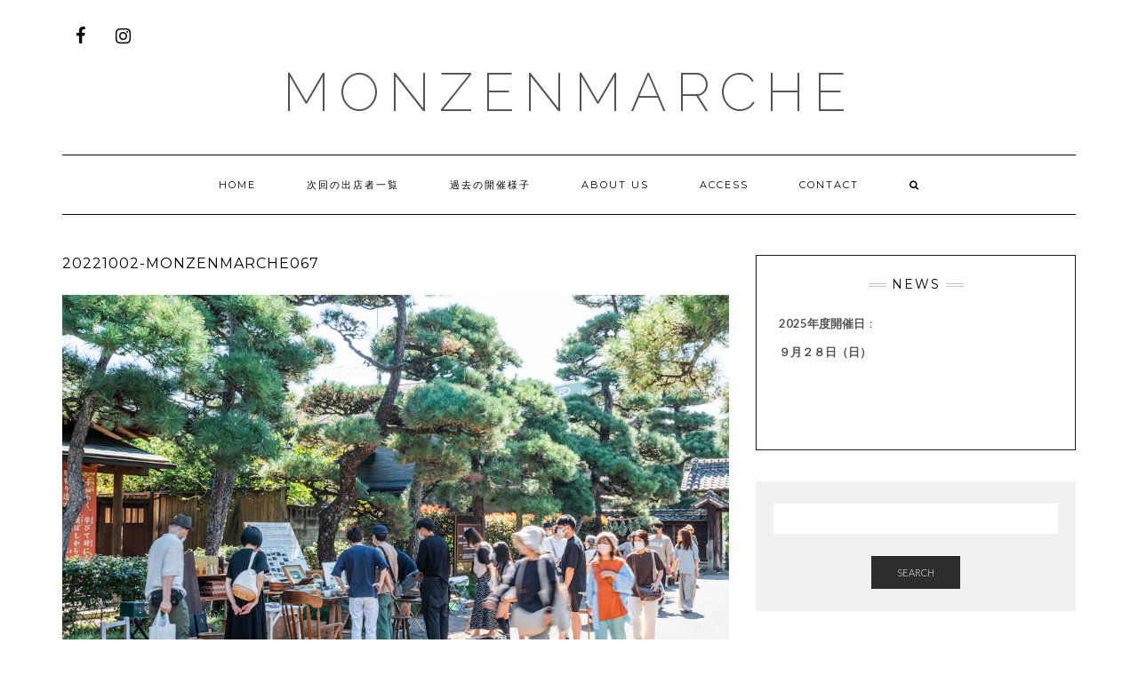

--- FILE ---
content_type: text/html; charset=UTF-8
request_url: http://monzenmarche.com/20221002-monzenmarche067/
body_size: 22137
content:
<!DOCTYPE html>
<html lang="ja">
<head>
    <meta charset="UTF-8" />
    <meta http-equiv="X-UA-Compatible" content="IE=edge" />
    <meta name="viewport" content="width=device-width, initial-scale=1" />
        <title>20221002-monzenmarche067 &#8211; MONZENMARCHE</title>
<link rel='dns-prefetch' href='//s0.wp.com' />
<link rel='dns-prefetch' href='//s.gravatar.com' />
<link rel='dns-prefetch' href='//fonts.googleapis.com' />
<link rel='dns-prefetch' href='//s.w.org' />
<link rel="alternate" type="application/rss+xml" title="MONZENMARCHE &raquo; フィード" href="http://monzenmarche.com/feed/" />
<link rel="alternate" type="application/rss+xml" title="MONZENMARCHE &raquo; コメントフィード" href="http://monzenmarche.com/comments/feed/" />
		<script type="text/javascript">
			window._wpemojiSettings = {"baseUrl":"https:\/\/s.w.org\/images\/core\/emoji\/11\/72x72\/","ext":".png","svgUrl":"https:\/\/s.w.org\/images\/core\/emoji\/11\/svg\/","svgExt":".svg","source":{"concatemoji":"http:\/\/monzenmarche.com\/wordpress\/wp-includes\/js\/wp-emoji-release.min.js?ver=4.9.26"}};
			!function(e,a,t){var n,r,o,i=a.createElement("canvas"),p=i.getContext&&i.getContext("2d");function s(e,t){var a=String.fromCharCode;p.clearRect(0,0,i.width,i.height),p.fillText(a.apply(this,e),0,0);e=i.toDataURL();return p.clearRect(0,0,i.width,i.height),p.fillText(a.apply(this,t),0,0),e===i.toDataURL()}function c(e){var t=a.createElement("script");t.src=e,t.defer=t.type="text/javascript",a.getElementsByTagName("head")[0].appendChild(t)}for(o=Array("flag","emoji"),t.supports={everything:!0,everythingExceptFlag:!0},r=0;r<o.length;r++)t.supports[o[r]]=function(e){if(!p||!p.fillText)return!1;switch(p.textBaseline="top",p.font="600 32px Arial",e){case"flag":return s([55356,56826,55356,56819],[55356,56826,8203,55356,56819])?!1:!s([55356,57332,56128,56423,56128,56418,56128,56421,56128,56430,56128,56423,56128,56447],[55356,57332,8203,56128,56423,8203,56128,56418,8203,56128,56421,8203,56128,56430,8203,56128,56423,8203,56128,56447]);case"emoji":return!s([55358,56760,9792,65039],[55358,56760,8203,9792,65039])}return!1}(o[r]),t.supports.everything=t.supports.everything&&t.supports[o[r]],"flag"!==o[r]&&(t.supports.everythingExceptFlag=t.supports.everythingExceptFlag&&t.supports[o[r]]);t.supports.everythingExceptFlag=t.supports.everythingExceptFlag&&!t.supports.flag,t.DOMReady=!1,t.readyCallback=function(){t.DOMReady=!0},t.supports.everything||(n=function(){t.readyCallback()},a.addEventListener?(a.addEventListener("DOMContentLoaded",n,!1),e.addEventListener("load",n,!1)):(e.attachEvent("onload",n),a.attachEvent("onreadystatechange",function(){"complete"===a.readyState&&t.readyCallback()})),(n=t.source||{}).concatemoji?c(n.concatemoji):n.wpemoji&&n.twemoji&&(c(n.twemoji),c(n.wpemoji)))}(window,document,window._wpemojiSettings);
		</script>
		<style type="text/css">
img.wp-smiley,
img.emoji {
	display: inline !important;
	border: none !important;
	box-shadow: none !important;
	height: 1em !important;
	width: 1em !important;
	margin: 0 .07em !important;
	vertical-align: -0.1em !important;
	background: none !important;
	padding: 0 !important;
}
</style>
<link rel='stylesheet' id='parent-style-css'  href='http://monzenmarche.com/wordpress/wp-content/themes/kale/style.css?ver=4.9.26' type='text/css' media='all' />
<link rel='stylesheet' id='child-style-css'  href='http://monzenmarche.com/wordpress/wp-content/themes/kale-child/style.css?ver=4.9.26' type='text/css' media='all' />
<link rel='stylesheet' id='kale-googlefont1-css'  href='//fonts.googleapis.com/css?family=Montserrat%3A400%2C700&#038;ver=4.9.26' type='text/css' media='all' />
<link rel='stylesheet' id='kale-googlefont2-css'  href='//fonts.googleapis.com/css?family=Lato%3A400%2C700%2C300%2C300italic%2C400italic%2C700italic&#038;ver=4.9.26' type='text/css' media='all' />
<link rel='stylesheet' id='kale-googlefont3-css'  href='//fonts.googleapis.com/css?family=Raleway%3A200&#038;ver=4.9.26' type='text/css' media='all' />
<link rel='stylesheet' id='kale-googlefont4-css'  href='//fonts.googleapis.com/css?family=Caveat&#038;ver=4.9.26' type='text/css' media='all' />
<link rel='stylesheet' id='bootstrap-css'  href='http://monzenmarche.com/wordpress/wp-content/themes/kale/assets/css/bootstrap.min.css?ver=4.9.26' type='text/css' media='all' />
<link rel='stylesheet' id='bootstrap-select-css'  href='http://monzenmarche.com/wordpress/wp-content/themes/kale/assets/css/bootstrap-select.min.css?ver=4.9.26' type='text/css' media='all' />
<link rel='stylesheet' id='smartmenus-bootstrap-css'  href='http://monzenmarche.com/wordpress/wp-content/themes/kale/assets/css/jquery.smartmenus.bootstrap.css?ver=4.9.26' type='text/css' media='all' />
<link rel='stylesheet' id='font-awesome-css'  href='http://monzenmarche.com/wordpress/wp-content/plugins/elementor/assets/lib/font-awesome/css/font-awesome.min.css?ver=4.7.0' type='text/css' media='all' />
<link rel='stylesheet' id='owl-carousel-css'  href='http://monzenmarche.com/wordpress/wp-content/themes/kale/assets/css/owl.carousel.css?ver=4.9.26' type='text/css' media='all' />
<link rel='stylesheet' id='kale-style-css'  href='http://monzenmarche.com/wordpress/wp-content/themes/kale-child/style.css?ver=4.9.26' type='text/css' media='all' />
<link rel='stylesheet' id='recent-posts-widget-with-thumbnails-public-style-css'  href='http://monzenmarche.com/wordpress/wp-content/plugins/recent-posts-widget-with-thumbnails/public.css?ver=6.0' type='text/css' media='all' />
<link rel='stylesheet' id='jetpack_css-css'  href='http://monzenmarche.com/wordpress/wp-content/plugins/jetpack/css/jetpack.css?ver=5.8.4' type='text/css' media='all' />
<script type='text/javascript' src='http://monzenmarche.com/wordpress/wp-includes/js/jquery/jquery.js?ver=1.12.4'></script>
<script type='text/javascript' src='http://monzenmarche.com/wordpress/wp-includes/js/jquery/jquery-migrate.min.js?ver=1.4.1'></script>
<!--[if lt IE 9]>
<script type='text/javascript' src='http://monzenmarche.com/wordpress/wp-content/themes/kale/assets/js/html5shiv.min.js?ver=3.7.0'></script>
<![endif]-->
<!--[if lt IE 9]>
<script type='text/javascript' src='http://monzenmarche.com/wordpress/wp-content/themes/kale/assets/js/respond.min.js?ver=1.3.0'></script>
<![endif]-->
<link rel='https://api.w.org/' href='http://monzenmarche.com/wp-json/' />
<link rel="EditURI" type="application/rsd+xml" title="RSD" href="http://monzenmarche.com/wordpress/xmlrpc.php?rsd" />
<link rel="wlwmanifest" type="application/wlwmanifest+xml" href="http://monzenmarche.com/wordpress/wp-includes/wlwmanifest.xml" /> 
<meta name="generator" content="WordPress 4.9.26" />
<link rel='shortlink' href='https://wp.me/a9DD2j-12t' />
<link rel="alternate" type="application/json+oembed" href="http://monzenmarche.com/wp-json/oembed/1.0/embed?url=http%3A%2F%2Fmonzenmarche.com%2F20221002-monzenmarche067%2F" />
<link rel="alternate" type="text/xml+oembed" href="http://monzenmarche.com/wp-json/oembed/1.0/embed?url=http%3A%2F%2Fmonzenmarche.com%2F20221002-monzenmarche067%2F&#038;format=xml" />

<link rel='dns-prefetch' href='//v0.wordpress.com'/>
<style type='text/css'>img#wpstats{display:none}</style>
<!-- Jetpack Open Graph Tags -->
<meta property="og:type" content="article" />
<meta property="og:title" content="20221002-monzenmarche067" />
<meta property="og:url" content="http://monzenmarche.com/20221002-monzenmarche067/" />
<meta property="og:description" content="詳しくは投稿をご覧ください。" />
<meta property="article:published_time" content="2023-02-19T00:57:28+00:00" />
<meta property="article:modified_time" content="2023-02-19T00:57:28+00:00" />
<meta property="og:site_name" content="MONZENMARCHE" />
<meta property="og:image" content="http://monzenmarche.com/wordpress/wp-content/uploads/2023/02/20221002-monzenmarche067.jpg" />
<meta property="og:locale" content="ja_JP" />
<meta name="twitter:text:title" content="20221002-monzenmarche067" />
<meta name="twitter:image" content="http://monzenmarche.com/wordpress/wp-content/uploads/2018/02/cropped-ashikaga_tree01-270x270.jpg" />
<meta name="twitter:card" content="summary" />
<meta name="twitter:description" content="詳しくは投稿をご覧ください。" />
<style>.frontpage-banner:before, .frontpage-slider .owl-carousel-item:before{content:none;}</style><link rel="icon" href="http://monzenmarche.com/wordpress/wp-content/uploads/2018/02/cropped-ashikaga_tree01-32x32.jpg" sizes="32x32" />
<link rel="icon" href="http://monzenmarche.com/wordpress/wp-content/uploads/2018/02/cropped-ashikaga_tree01-192x192.jpg" sizes="192x192" />
<link rel="apple-touch-icon-precomposed" href="http://monzenmarche.com/wordpress/wp-content/uploads/2018/02/cropped-ashikaga_tree01-180x180.jpg" />
<meta name="msapplication-TileImage" content="http://monzenmarche.com/wordpress/wp-content/uploads/2018/02/cropped-ashikaga_tree01-270x270.jpg" />
</head>

<body class="attachment attachment-template-default single single-attachment postid-3997 attachmentid-3997 attachment-jpeg elementor-default">

<div class="main-wrapper">
    <div class="container">
        
        <!-- Header -->
        <div class="header">
        
                        <!-- Header Row 1 -->
            <div class="header-row-1">
                <div class="row">
				
					<!-- Widget / Social Menu -->
                    <div class="col-sm-6 header-row-1-left">
					<div id="lsi_widget-3" class="header-widget widget widget_lsi_widget"><ul class="lsi-social-icons icon-set-lsi_widget-3" style="text-align: left"><li class="lsi-social-facebook"><a class="" rel="nofollow" title="Facebook" aria-label="Facebook" href="https://www.facebook.com/ashikaga.monzenmarche/" target="_blank"><i class="lsicon lsicon-facebook"></i></a></li><li class="lsi-social-instagram"><a class="" rel="nofollow" title="Instagram" aria-label="Instagram" href="https://www.instagram.com/monzen_marche/" target="_blank"><i class="lsicon lsicon-instagram"></i></a></li></ul></div>                    </div>
					<!-- /Widget / Social Menu -->
					
                    <!-- Widget / Top Menu -->
					<div class="col-sm-6 header-row-1-right">
										</div>
					<!-- /Widget / Top Menu -->
					
                </div>
            </div>
			<div class="header-row-1-toggle"><i class="fa fa-angle-down"></i></div>
            <!-- /Header Row 1 -->
                        
            <!-- Header Row 2 -->
            <div class="header-row-2">
                <div class="logo">
                    					
												<div class="header-logo-text"><a href="http://monzenmarche.com/">MONZENMARCHE</a></div>
											
                                    </div>
                                <div class="tagline"></div>
                            </div>
            <!-- /Header Row 2 -->
            
            
            <!-- Header Row 3 -->
            <div class="header-row-3">
                <nav class="navbar navbar-default">
                    <div class="navbar-header">
                        <button type="button" class="navbar-toggle collapsed" data-toggle="collapse" data-target=".header-row-3 .navbar-collapse" aria-expanded="false">
                        <span class="sr-only">Toggle Navigation</span>
                        <span class="icon-bar"></span>
                        <span class="icon-bar"></span>
                        <span class="icon-bar"></span>
                        </button>
                    </div>
                    <!-- Navigation -->
                    <div class="navbar-collapse collapse"><ul id="menu-contact" class="nav navbar-nav"><li id="menu-item-32" class="menu-item menu-item-type-custom menu-item-object-custom menu-item-home menu-item-32"><a href="http://monzenmarche.com">HOME</a></li>
<li id="menu-item-69" class="menu-item menu-item-type-taxonomy menu-item-object-category menu-item-69"><a href="http://monzenmarche.com/category/%e6%ac%a1%e5%9b%9e%e3%81%ae%e5%87%ba%e5%ba%97%e8%80%85/">次回の出店者一覧</a></li>
<li id="menu-item-3985" class="menu-item menu-item-type-post_type menu-item-object-page menu-item-3985"><a href="http://monzenmarche.com/images/">過去の開催様子</a></li>
<li id="menu-item-410" class="menu-item menu-item-type-post_type menu-item-object-page menu-item-410"><a href="http://monzenmarche.com/about-us/">ABOUT US</a></li>
<li id="menu-item-232" class="menu-item menu-item-type-post_type menu-item-object-page menu-item-232"><a href="http://monzenmarche.com/sample-page/">ACCESS</a></li>
<li id="menu-item-71" class="menu-item menu-item-type-post_type menu-item-object-page menu-item-71"><a href="http://monzenmarche.com/%e5%87%ba%e5%b1%95%e8%80%85%e4%b8%80%e8%a6%a7/">CONTACT</a></li>
<li class="search">
        <a href="javascript:;" id="toggle-main_search" data-toggle="dropdown"><i class="fa fa-search"></i></a>
        <div class="dropdown-menu main_search">
            <form name="main_search" method="get" action="http://monzenmarche.com/">
                <input type="text" name="s" class="form-control" placeholder="Type here" />
            </form>
        </div>
    </li></ul></div>                    <!-- /Navigation -->
                </nav>
            </div>
            <!-- /Header Row 3 -->
            
            
        </div>
        <!-- /Header -->
        
        
<!-- Two Columns -->
<div class="row two-columns">

    <!-- Main Column -->
        <div class="main-column  col-md-8 ">
        
        <!-- Post Content -->
        <div id="attachment-3997" class="entry entry-attachment post-3997 attachment type-attachment status-inherit hentry">
            
            
                                    <h1 class="entry-title">20221002-monzenmarche067</h1>
                        
            <div class="attachment-image"><img width="1000" height="667" src="http://monzenmarche.com/wordpress/wp-content/uploads/2023/02/20221002-monzenmarche067.jpg" class="attachment-full size-full" alt="" srcset="http://monzenmarche.com/wordpress/wp-content/uploads/2023/02/20221002-monzenmarche067.jpg 1000w, http://monzenmarche.com/wordpress/wp-content/uploads/2023/02/20221002-monzenmarche067-300x200.jpg 300w, http://monzenmarche.com/wordpress/wp-content/uploads/2023/02/20221002-monzenmarche067-768x512.jpg 768w" sizes="(max-width: 1000px) 100vw, 1000px" /></div>
            
                        
                    
        </div>
        <!-- /Post Content -->
        
        <hr />
        
        <div class="pagination-post">
            <div class="previous_post"><a href='http://monzenmarche.com/20221002-monzenmarche068/'>Previous Image</a></div>
            <div class="next_post"><a href='http://monzenmarche.com/20221002-monzenmarche066/'>Next Image</a></div>
        </div>
        
        <!-- Post Comments -->
          
        <!-- /Post Comments -->
        
    </div>
    <!-- /Main Column -->
    
    
    <!-- Sidebar -->
<div class="sidebar sidebar-column  col-md-4 "> 
    <div class="sidebar-default-borders sidebar-block sidebar-borders"><div id="text-3" class="default-widget widget widget-bordered widget_text"><h3 class="widget-title"><span>NEWS</span></h3>			<div class="textwidget"><p><strong>2025年度開催日</strong>：</p>
<p><b>９月２８日（日）</b></p>
<p>&nbsp;</p>
<p>&nbsp;</p>
</div>
		</div></div><div class="sidebar-default sidebar-block sidebar-no-borders"><div id="search-2" class="default-widget widget widget_search"><form role="search" method="get" class="search-form" action="http://monzenmarche.com/">
    <div class="form-group"><input type="search" class="search-field form-control" value="" name="s" /></div>
    <div class="form-actions"><button type="submit" class="btn btn-default">Search</button></div>
</form></div>		<div id="recent-posts-2" class="default-widget widget widget_recent_entries">		<h3 class="widget-title"><span>最近の投稿</span></h3>		<ul>
											<li>
					<a href="http://monzenmarche.com/2025/08/11/%e5%87%ba%e5%ba%97%e8%80%85%ef%bd%9c%e3%82%ab%e3%82%bf%e3%83%ab%e8%91%89/">出店者｜カタル葉</a>
									</li>
											<li>
					<a href="http://monzenmarche.com/2025/08/11/%e5%87%ba%e5%ba%97%e8%80%85%ef%bd%9c%e7%84%bc%e8%8f%93%e5%ad%90agneau/">出店者｜焼菓子agneau</a>
									</li>
											<li>
					<a href="http://monzenmarche.com/2025/08/11/%e5%87%ba%e5%ba%97%e8%80%85%ef%bd%9c%e6%9d%b1%e5%b1%8b/">出店者｜東屋</a>
									</li>
											<li>
					<a href="http://monzenmarche.com/2025/08/11/%e5%87%ba%e5%ba%97%e8%80%85%ef%bd%9cakinomise/">出店者｜AKINOMISE</a>
									</li>
											<li>
					<a href="http://monzenmarche.com/2025/08/11/%e5%87%ba%e5%ba%97%e8%80%85%ef%bd%9ckayo/">出店者｜kayo.</a>
									</li>
					</ul>
		</div><div id="archives-2" class="default-widget widget widget_archive"><h3 class="widget-title"><span>アーカイブ</span></h3>		<ul>
			<li><a href='http://monzenmarche.com/2025/08/'>2025年8月</a></li>
	<li><a href='http://monzenmarche.com/2024/10/'>2024年10月</a></li>
	<li><a href='http://monzenmarche.com/2024/09/'>2024年9月</a></li>
	<li><a href='http://monzenmarche.com/2024/02/'>2024年2月</a></li>
	<li><a href='http://monzenmarche.com/2023/09/'>2023年9月</a></li>
	<li><a href='http://monzenmarche.com/2023/07/'>2023年7月</a></li>
	<li><a href='http://monzenmarche.com/2023/02/'>2023年2月</a></li>
	<li><a href='http://monzenmarche.com/2022/09/'>2022年9月</a></li>
	<li><a href='http://monzenmarche.com/2022/08/'>2022年8月</a></li>
	<li><a href='http://monzenmarche.com/2022/04/'>2022年4月</a></li>
	<li><a href='http://monzenmarche.com/2022/02/'>2022年2月</a></li>
	<li><a href='http://monzenmarche.com/2021/09/'>2021年9月</a></li>
	<li><a href='http://monzenmarche.com/2021/04/'>2021年4月</a></li>
	<li><a href='http://monzenmarche.com/2020/03/'>2020年3月</a></li>
	<li><a href='http://monzenmarche.com/2019/10/'>2019年10月</a></li>
	<li><a href='http://monzenmarche.com/2018/05/'>2018年5月</a></li>
	<li><a href='http://monzenmarche.com/2018/02/'>2018年2月</a></li>
	<li><a href='http://monzenmarche.com/2018/01/'>2018年1月</a></li>
		</ul>
		</div></div></div>
<!-- /Sidebar -->    
</div>
<!-- /Two Columns -->
        
<hr />


        
        

<!-- /Footer Widgets -->
        
        <!-- Footer -->
        <div class="footer">
            
                        
                                    <div class="footer-copyright">Copyright © 2025<a>MONZENMARCHE</a></div>
                        
            <div class="footer-copyright">
                <ul class="credit">
                </ul>
            </div>
            
        </div>
        <!-- /Footer -->
        
    </div><!-- /Container -->
</div><!-- /Main Wrapper -->

	<div style="display:none">
	</div>
<link rel='stylesheet' id='lsi-style-css'  href='http://monzenmarche.com/wordpress/wp-content/plugins/lightweight-social-icons/css/style-min.css?ver=1.0.1' type='text/css' media='all' />
<style id='lsi-style-inline-css' type='text/css'>
.icon-set-lsi_widget-3 a,
			.icon-set-lsi_widget-3 a:visited,
			.icon-set-lsi_widget-3 a:focus {
				border-radius: 16px;
				background: #ffffff !important;
				color: #0a0a0a !important;
				font-size: 20px !important;
			}

			.icon-set-lsi_widget-3 a:hover {
				background: #ffffff !important;
				color: #999999 !important;
			}
</style>
<script type='text/javascript' src='https://s0.wp.com/wp-content/js/devicepx-jetpack.js?ver=202603'></script>
<script type='text/javascript' src='http://s.gravatar.com/js/gprofiles.js?ver=2026Janaa'></script>
<script type='text/javascript'>
/* <![CDATA[ */
var WPGroHo = {"my_hash":""};
/* ]]> */
</script>
<script type='text/javascript' src='http://monzenmarche.com/wordpress/wp-content/plugins/jetpack/modules/wpgroho.js?ver=4.9.26'></script>
<script type='text/javascript' src='http://monzenmarche.com/wordpress/wp-content/themes/kale/assets/js/bootstrap.min.js?ver=4.9.26'></script>
<script type='text/javascript' src='http://monzenmarche.com/wordpress/wp-content/themes/kale/assets/js/bootstrap-select.min.js?ver=4.9.26'></script>
<script type='text/javascript' src='http://monzenmarche.com/wordpress/wp-content/themes/kale/assets/js/jquery.smartmenus.js?ver=4.9.26'></script>
<script type='text/javascript' src='http://monzenmarche.com/wordpress/wp-content/themes/kale/assets/js/jquery.smartmenus.bootstrap.js?ver=4.9.26'></script>
<script type='text/javascript' src='http://monzenmarche.com/wordpress/wp-content/themes/kale/assets/js/owl.carousel.min.js?ver=4.9.26'></script>
<script type='text/javascript' src='http://monzenmarche.com/wordpress/wp-content/themes/kale/assets/js/kale.js?ver=4.9.26'></script>
<script type='text/javascript' src='http://monzenmarche.com/wordpress/wp-includes/js/wp-embed.min.js?ver=4.9.26'></script>
<script type='text/javascript' src='https://stats.wp.com/e-202603.js' async='async' defer='defer'></script>
<script type='text/javascript'>
	_stq = window._stq || [];
	_stq.push([ 'view', {v:'ext',j:'1:5.8.4',blog:'142431875',post:'3997',tz:'9',srv:'monzenmarche.com'} ]);
	_stq.push([ 'clickTrackerInit', '142431875', '3997' ]);
</script>
</body>
</html>


--- FILE ---
content_type: application/javascript
request_url: http://monzenmarche.com/wordpress/wp-content/themes/kale/assets/js/kale.js?ver=4.9.26
body_size: 4033
content:
/*** Kale - JS ***/
jQuery(document).ready(function($){
	
	kale_responsive_videos();
	
    $("#toggle-main_search").on("click", function (event) {
        var x = setTimeout('jQuery(".main_search .form-control").focus()', 700);
    });
});
jQuery(document).ready(function($){
	fluidBox();
	$(window).load(function(){fluidBox();})
	$(window).resize(function(){fluidBox();});
	$('body').addClass('js');
	$(".owl-carousel").owlCarousel({
		lazyContent:true,
		loop:true,
		nav:true,
		dots:false,
        autoplay: true,
		items:1,
		animateOut: 'fadeOut',
		animateIn: 'fadeIn'
	});
	$("select.form-control").selectpicker();
	$(".header-row-1-toggle").click(function(){
		$(this).toggleClass('open');
		$('.header-row-1').toggleClass('open');
		return false;
	});
	$('.checkbox label,.checkbox-inline label,.radio label,.radio-inline label').click(function(){
		setupLabel();
	});
	setupLabel();
});
function setupLabel() {
	if (jQuery('.checkbox,.checkbox-inline').length) {
		jQuery('.checkbox label,.checkbox-inline label').each(function(){ 
			jQuery(this).removeClass('on');
		});
		jQuery('.checkbox input:checked,.checkbox-inline input:checked').each(function(){ 
			jQuery(this).parent('label').addClass('on');
		});                
	};
	if (jQuery('.radio,.radio-inline').length) {
		jQuery('.radio label,.radio-inline label').each(function(){ 
			jQuery(this).removeClass('on');
		});
		jQuery('.radio input:checked,.radio-inline input:checked').each(function(){ 
			jQuery(this).parent('label').addClass('on');
		});                
	};
};

function fluidBox(){
	if(jQuery('[data-fluid]').length>0){
		jQuery('[data-fluid]').each(function(){
			var data = jQuery(this).attr('data-fluid');
			var dataFloat = jQuery(this).attr('data-float');
			var _container = jQuery(this);
			var dataSplit = data.split(',');
			if(_container.hasClass('carousel')){
				_container.find('.item').addClass('show');
			}
			for(i=0;i<dataSplit.length;i++){
				if(dataSplit[i]!=''){
					if(jQuery(dataSplit[i],_container).length>0){
						jQuery(dataSplit[i],_container).css('min-height','inherit');
						if( dataFloat=='true' && jQuery(dataSplit[i],_container).parent().css('float')!='none' ){
							var newH = 0;
							if(jQuery(dataSplit[i],_container).length>0){
								jQuery(dataSplit[i],_container).each(function(){
									var thisH = jQuery(this).innerHeight();
									if( newH<thisH ) newH = thisH;
								});
								jQuery(dataSplit[i],_container).css('min-height',newH);
							}
						}else if(dataFloat!='true'){
							var newH = 0;
							if(jQuery(dataSplit[i],_container).length>0){
								jQuery(dataSplit[i],_container).each(function(){
									var thisH = jQuery(this).innerHeight();
									if( newH<thisH ) newH = thisH;
								});
								jQuery(dataSplit[i],_container).css('min-height',newH);
							}
						}
					}
				}
			}
			if(_container.hasClass('carousel')){
				_container.find('.item').removeClass('show');
			}
		});
	}
}

//http://www.skipser.com/p/2/p/auto-resize-youtube-videos-in-responsive-layout.html
function kale_responsive_videos(){
	YOUTUBE_VIDEO_MARGIN = 5;
	jQuery('.single-content iframe, .page-content iframe').each(function(index,item) {
		if(jQuery(item).attr('src').match(/(https?:)?\/\/www\.youtube\.com/)) {
			var w=jQuery(item).attr('width');
			var h=jQuery(item).attr('height');
			var ar = h/w*100;
			ar=ar.toFixed(2);
			//Style iframe		
			jQuery(item).css('position','absolute');
			jQuery(item).css('top','0');
			jQuery(item).css('left','0');		
			jQuery(item).css('width','100%');
			jQuery(item).css('height','100%');
			jQuery(item).css('max-width',w+'px');
			jQuery(item).css('max-height', h+'px');				
			jQuery(item).wrap('<div style="max-width:'+w+'px;margin:0 auto; padding:'+YOUTUBE_VIDEO_MARGIN+'px;" />');
			jQuery(item).wrap('<div style="position: relative;padding-bottom: '+ar+'%; height: 0; overflow: hidden;" />');
		}
	});
}